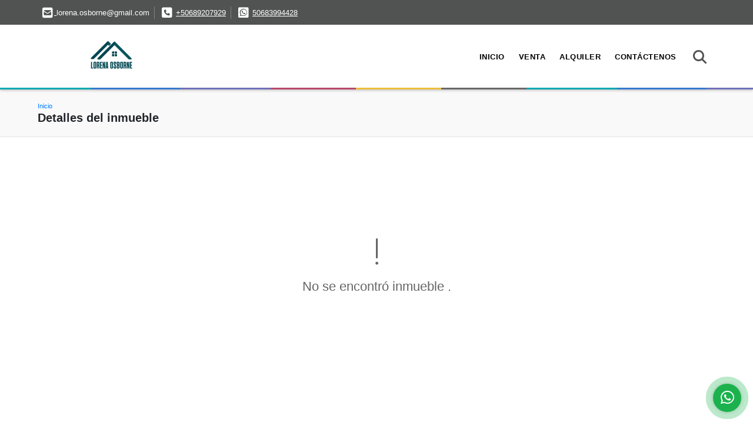

--- FILE ---
content_type: text/html; charset=UTF-8
request_url: https://lmpropiedades.com/apartamento-alquiler-san-rafael-escazu-escazu/3492771
body_size: 7979
content:
<!DOCTYPE html>
<html lang="es">
    <head>
        <meta charset="utf-8">
        <meta name="viewport" content="width=device-width, initial-scale=1.0, user-scalable=no">
        <meta name="author" content="Wasi.co">
        <meta name="description" content="AP-310 Se alquila apartamento, en Bello Horizonte Escazu, 1 habitaci&amp;oacute;n, 1 ba&amp;ntilde;o, 1 espacio de parqueo, totalmente amoblado y equipado Alquiler $75">
        <meta name="Keywords" content="Bienes raices en Costa Rica San José Santa Ana, casas, apartamentos, lotes y fincas para la venta y alquiler en Costa Rica San José Santa Ana">
        <meta name="Language" content="Spanish">
        <meta name="Designer" content="www.wasi.co">
        <meta name="distribution" content="Global">
        <meta name="Robots" content="INDEX,FOLLOW">
        <meta name="csrf-token" content="rQJnr4tvreIRaPZtMv40KlMXGhFO5TPYQCU2VEd8">

        <title>AP-310 Apartamento  San Rafael Escazu - US$750 USD</title>

        <!-- og tags -->
        <meta property="og:description" content="AP-310 Se alquila apartamento, en Bello Horizonte Escazu, 1 habitaci&amp;oacute;n, 1 ba&amp;ntilde;o, 1 espacio de parqueo, totalmente amoblado y equipado Alquiler $75" />
        <meta property="og:title" content="AP-310 Apartamento  San Rafael Escazu - US$750 USD" />
        <meta property="og:type" content="website" />
        <meta property="og:url" content="https://lmpropiedades.com/apartamento-alquiler-san-rafael-escazu-escazu/3492771" />
        <meta property="og:image" content="https://images.wasi.co/inmuebles/b2021031249281611643492771.jpg" />
        <meta property="og:image:width" content="300" />
        <meta property="og:image:height" content="225" />
        <meta property="og:site_name" content="lmpropiedades.com" />

        <!-- og tags google+ -->
        <meta itemprop="description" content="AP-310 Se alquila apartamento, en Bello Horizonte Escazu, 1 habitaci&amp;oacute;n, 1 ba&amp;ntilde;o, 1 espacio de parqueo, totalmente amoblado y equipado Alquiler $75">

        <!-- og tags twitter-->
        <meta name="twitter:card" value="AP-310 Se alquila apartamento, en Bello Horizonte Escazu, 1 habitaci&amp;oacute;n, 1 ba&amp;ntilde;o, 1 espacio de parqueo, totalmente amoblado y equipado Alquiler $75">

                    <link href="https://images.wasi.co/inmuebles/b2021031249281611643492771.jpg" rel="image_src"/>
        
        <link rel="shortcut icon" href="https://images.wasi.co/empresas/f20250409044603.png" />
        <!-- ------------ Main Style ------------ -->
                    <link href="https://lmpropiedades.com/css/v1/pro21/style.min.css?v11768569685" async rel="stylesheet" type="text/css"/>
            <link href="https://lmpropiedades.com/css/v1/pro21/fonts.min.css?v11768569685" async rel="stylesheet" type="text/css"/>
                                          <link href="https://lmpropiedades.com/css/v1/pro21/skins/gris.min.css?v11768569685" async rel="stylesheet" type="text/css"/>
                                          <!--skin colors-->
        <!--<link href="css/skin/{color}.min.css" rel="stylesheet" type="text/css"/>-->
        <!--<link rel="stylesheet" href="https://cdn.jsdelivr.net/npm/bootstrap-select@1.14.0-beta3/dist/css/bootstrap-select.min.css">-->

                                        <script src="https://www.google.com/recaptcha/api.js?hl=es" async defer></script>
    </head>
    <body>
            <section id="topBar">
    <div class="container-fluid">
        <div class="area-bar auto_margin">
            <div class="row">
                <div class="col-md-9 hi">
                    <div class="contact_info">
                        <ul>
                            <li class="mail"><a href="mailto:&#108;&#111;&#114;&#101;&#110;&#97;&#46;&#111;&#115;&#98;&#111;&#114;&#110;&#101;&#64;&#103;&#109;&#97;&#105;&#108;&#46;&#99;&#111;&#109;" class="notranslate"><i class="fas fa-envelope-square" aria-hidden="true"></i> <span>&#108;&#111;&#114;&#101;&#110;&#97;&#46;&#111;&#115;&#98;&#111;&#114;&#110;&#101;&#64;&#103;&#109;&#97;&#105;&#108;&#46;&#99;&#111;&#109;</span></a></li>
                            <li class="phone"><i class="fas fa-phone-square" aria-hidden="true"></i> <span><a href="tel:+50689207929">+50689207929</a></span></li>
                            <li class="phone"><i class="fab fa-whatsapp-square" aria-hidden="true"></i> <span><a href="tel:50683994428">50683994428</a></span></li>
                        </ul>
                    </div>
                </div>
                <div class="col-md-3" >
                    <div class="google_lang">
                        <div id="google_translate_element"></div>
                    </div>
                </div>
            </div>
        </div>
    </div>
</section>

    <header>
    <div class="container-fluid">
        <div class="area-header auto_margin">
            <div class="row">
                <div class="col-lg-2 col-md-3">
                    <div class="logo"><a href="https://lmpropiedades.com"><img src="https://images.wasi.co/empresas/b20250409050733.png"  data-2x="https://images.wasi.co/empresas/2xb20250409050733.png" onerror="this.src='https://images.wasi.co/empresas/b20250409050733.png'" title="Logo empresa" width="250"
                                                      class="img-retina center-block" alt="lorena osborne propiedades"></a></div>
                </div>
                <div class="col-lg-10 col-md-9">
                    <div class="topMenu auto_margin">
                        <div class="flat-mega-menu">
                            <ul id="idrop" class="mcollapse changer">
                                <li><a href="https://lmpropiedades.com" >Inicio</a></li>
                                                                                                                                                                    <li><a href="https://lmpropiedades.com/s/venta">Venta</a>
                                        <ul class="drop-down one-column hover-fade">
                                                                                                                                                <li><a href="https://lmpropiedades.com/s/apartamento/venta?id_property_type=2&amp;business_type%5B0%5D=for_sale">Apartamento (46)</a></li>
                                                                                                                                                                                                                                                                                            <li><a href="https://lmpropiedades.com/s/bodega/venta?id_property_type=8&amp;business_type%5B0%5D=for_sale">Bodega (1)</a></li>
                                                                                                                                                                                                                                                                                                                                                                                                                                                                                    <li><a href="https://lmpropiedades.com/s/casa/venta?id_property_type=1&amp;business_type%5B0%5D=for_sale">Casa (42)</a></li>
                                                                                                                                                                                                                                                                                            <li><a href="https://lmpropiedades.com/s/casa-en-condominio/venta?id_property_type=11&amp;business_type%5B0%5D=for_sale">Casa en Condominio (47)</a></li>
                                                                                                                                                                                                                                                                                                                                                                                                                                                                                                                                                                                <li><a href="https://lmpropiedades.com/s/edificio/venta?id_property_type=16&amp;business_type%5B0%5D=for_sale">Edificio (1)</a></li>
                                                                                                                                                                                                                                                                                            <li><a href="https://lmpropiedades.com/s/finca/venta?id_property_type=7&amp;business_type%5B0%5D=for_sale">Finca (2)</a></li>
                                                                                                                                                                                                                                                                                                                                                                                                                                                                                                                                                                                                                                                                            <li><a href="https://lmpropiedades.com/s/local-oficina/venta?id_property_type=3&amp;business_type%5B0%5D=for_sale">Local / Oficina (3)</a></li>
                                                                                                                                                                                                <li><a href="https://lmpropiedades.com/s/lote/venta?id_property_type=5&amp;business_type%5B0%5D=for_sale">Lote (13)</a></li>
                                                                                                                                                                                                <li><a href="https://lmpropiedades.com/s/lote-comercial/venta?id_property_type=6&amp;business_type%5B0%5D=for_sale">Lote Comercial (3)</a></li>
                                                                                                                                                                                                                                                                                                                                                                                        <li><a href="https://lmpropiedades.com/s/oficina/venta?id_property_type=4&amp;business_type%5B0%5D=for_sale">Oficina (4)</a></li>
                                                                                                                                                                                                                                                                                                                                                                                                                                                                                                                                                                                <li><a href="https://lmpropiedades.com/s/terreno/venta?id_property_type=32&amp;business_type%5B0%5D=for_sale">Terreno (10)</a></li>
                                                                                                                                    </ul>
                                    </li>
                                                                                                                                                                                                    <li><a href="https://lmpropiedades.com/s/alquiler">Alquiler</a>
                                        <ul class="drop-down one-column hover-fade">
                                                                                                                                                <li><a href="https://lmpropiedades.com/s/apartamento/alquiler?id_property_type=2&amp;business_type%5B0%5D=for_rent">Apartamento (28)</a></li>
                                                                                                                                                                                                                                                                                            <li><a href="https://lmpropiedades.com/s/bodega/alquiler?id_property_type=8&amp;business_type%5B0%5D=for_rent">Bodega (7)</a></li>
                                                                                                                                                                                                                                                                                                                                                                                                                                                                                    <li><a href="https://lmpropiedades.com/s/casa/alquiler?id_property_type=1&amp;business_type%5B0%5D=for_rent">Casa (4)</a></li>
                                                                                                                                                                                                                                                                                            <li><a href="https://lmpropiedades.com/s/casa-en-condominio/alquiler?id_property_type=11&amp;business_type%5B0%5D=for_rent">Casa en Condominio (12)</a></li>
                                                                                                                                                                                                                                                                                                                                                                                                                                                                                                                                                                                                                                                                                                                                                                                                                                                                                                                                                                                                                                                                                                                                                                                                                                                                                                                                                <li><a href="https://lmpropiedades.com/s/local-oficina/alquiler?id_property_type=3&amp;business_type%5B0%5D=for_rent">Local / Oficina (4)</a></li>
                                                                                                                                                                                                                                                                                                                                                                                                                                                                                                                                                                                <li><a href="https://lmpropiedades.com/s/oficina/alquiler?id_property_type=4&amp;business_type%5B0%5D=for_rent">Oficina (10)</a></li>
                                                                                                                                                                                                                                                                                                                                                                                                                                                                                                                                                                                                                </ul>
                                    </li>
                                                                                                                                                                                                                                                                                                                                                                                                                                                                                                                                                                <li><a href="https://lmpropiedades.com/main-contactenos.htm" >Contáctenos</a></li>
                                <li class="search-bar hidden-md-down"><i class="fa fa-search"></i>
                                    <ul class="drop-down" style="display: none;">
                                        <form method="GET" action="https://lmpropiedades.com/s" accept-charset="UTF-8" onSubmit="$(&#039;input[type=&quot;submit&quot;]&#039;).attr(&quot;disabled&quot;,&quot;disabled&quot;);">
                                        <table>
                                            <tbody>
                                            <tr>
                                                <td><input type="text" id="matchLabel" placeholder="Buscar en el sitio" value="" name="match"></td>
                                                <td><input class="btn" type="submit" value="Buscar"></td>
                                            </tr>
                                            </tbody>
                                        </table>
                                        </form>
                                    </ul>
                                </li>
                            </ul>
                        </div>
                    </div>
                </div>
            </div>
        </div>
    </div>
</header>

<div id="mobile" style="position: relative;">
    <div class="mobile_search btn-shadow hidden-lg-up">
        <a href="#" class="show_hide"><i class="fas fa-search"></i></a>
    </div>
</div>

<!--mobile search-->
<div class="slidingSearch">
    <div class="input-group">
        <form method="GET" action="https://lmpropiedades.com/s" accept-charset="UTF-8" onSubmit="$(&#039;input[type=&quot;submit&quot;]&#039;).attr(&quot;disabled&quot;,&quot;disabled&quot;);">
        <table>
            <tbody>
            <tr>
                <td> <input type="text" class="form-control" aria-label="" placeholder="Buscar por:" value="" name="match"></td>
                <td><input class="btn" type="submit" value="Buscar"></td>
            </tr>
            </tbody>
        </table>
        </form>
        <div class="input-group-append">
        </div>
    </div>
</div>

        <div id="app">
        <div id="Breadcrumb" class="pd-20">
            <div class="container-fluid">
                <div class="areaBreadcrumb auto_margin">
                    <nav class="breadcrumb">
                        <a class="breadcrumb-item" href="https://lmpropiedades.com">Inicio</a>
                    </nav>
                    <h3>Detalles del inmueble</h3>
                </div>
            </div>
        </div>
            <section>
            <div class="area-content ">
                <!-- mensage-->
                <div class="msg_empty">
                    <div class="text">
                        <i class="far fa-exclamation"></i>
                        <p> No se encontró inmueble .</p>
                    </div>
                </div>
                <!-- end mensage-->
            </div>
        </section>
        </div>
        <section class="pd-40">
    <div class="container-fluid">
        <div class="areaPropiedades auto_margin">
            <div class="head">
                <h3>
                                                                        INMUEBLES <STRONG>DESTACADOS</STRONG>
                                            </h3>
                <span class="line"></span>
            </div>
            <p class="height_10"></p>
            <div class="list_Propiedades">
                <div class="row">
                                                    <div class="col-lg-4 col-sm-6 ">
                            <div class="item">
    <figure>
                <a href="https://lmpropiedades.com/oficina-venta-puntarenas-puntarenas/7047654">
            <img src="https://image.wasi.co/[base64]" onerror="this.src='https://image.wasi.co/[base64]';" class="fill-box img-fluid" alt="of 177 edificio de oficinas puntarenas distrito central">
            </a>
        <div class="mask"></div>
    </figure>
    <span class="line"></span>
    <div class="body">
        <div class="title">
            <h2><a href="https://lmpropiedades.com/oficina-venta-puntarenas-puntarenas/7047654" class="t8-ellipsis">OF-177 Edificio de oficinas Puntarenas, Distrito Central</a></h2>
        </div>
        <span class="bline"></span>
        <p><strong>En:</strong> Puntarenas, Puntarenas</p>
        <p><strong>Tipo de inmueble:</strong> Oficina</p>
        <p><strong>Tipo de negocio:</strong> Venta</p>
        <span class="blinef"></span>

                                            <p class="precio">&#8353;170.000.000<sup><small>CRC</small></sup></p>
                                    </div>
</div>                            </div>
                                                    <div class="col-lg-4 col-sm-6 ">
                            <div class="item">
    <figure>
                <a href="https://lmpropiedades.com/lote-venta-santana-santa-ana/5128043">
            <img src="https://image.wasi.co/[base64]" onerror="this.src='https://image.wasi.co/[base64]';" class="fill-box img-fluid" alt="lo 100 terreno comercial en santa ana">
            </a>
        <div class="mask"></div>
    </figure>
    <span class="line"></span>
    <div class="body">
        <div class="title">
            <h2><a href="https://lmpropiedades.com/lote-venta-santana-santa-ana/5128043" class="t8-ellipsis">LO-100 Terreno comercial en Santa Ana</a></h2>
        </div>
        <span class="bline"></span>
        <p><strong>En:</strong> Santa Ana, San José</p>
        <p><strong>Tipo de inmueble:</strong> Lote</p>
        <p><strong>Tipo de negocio:</strong> Venta</p>
        <span class="blinef"></span>

                                            <p class="precio">US$6,300,000<sup><small>USD</small></sup></p>
                                    </div>
</div>                            </div>
                                                    <div class="col-lg-4 col-sm-6 ">
                            <div class="item">
    <figure>
                <a href="https://lmpropiedades.com/apartamento-alquiler-santa-ana-santa-ana/9706021">
            <img src="https://image.wasi.co/[base64]" onerror="this.src='https://image.wasi.co/[base64]';" class="fill-box img-fluid" alt="ap 669 apartamento en condominio santa ana">
            </a>
        <div class="mask"></div>
    </figure>
    <span class="line"></span>
    <div class="body">
        <div class="title">
            <h2><a href="https://lmpropiedades.com/apartamento-alquiler-santa-ana-santa-ana/9706021" class="t8-ellipsis">AP-669 apartamento en condominio Santa Ana</a></h2>
        </div>
        <span class="bline"></span>
        <p><strong>En:</strong> Santa Ana, San José</p>
        <p><strong>Tipo de inmueble:</strong> Apartamento</p>
        <p><strong>Tipo de negocio:</strong> Alquiler</p>
        <span class="blinef"></span>

                                                        <p class="precio">US$1,100<sup><small>USD</small></sup></p>
                        </div>
</div>                            </div>
                                                    <div class="col-lg-4 col-sm-6 ">
                            <div class="item">
    <figure>
                <a href="https://lmpropiedades.com/finca-venta-coyolar-orotina/4814576">
            <img src="https://image.wasi.co/[base64]" onerror="this.src='https://image.wasi.co/[base64]';" class="fill-box img-fluid" alt="lo 159 finca santa rita de coyolar de orotina alajuela">
            </a>
        <div class="mask"></div>
    </figure>
    <span class="line"></span>
    <div class="body">
        <div class="title">
            <h2><a href="https://lmpropiedades.com/finca-venta-coyolar-orotina/4814576" class="t8-ellipsis">LO-159 Finca Santa Rita de Coyolar de Orotina, Alajuela</a></h2>
        </div>
        <span class="bline"></span>
        <p><strong>En:</strong> Orotina, Alajuela</p>
        <p><strong>Tipo de inmueble:</strong> Finca</p>
        <p><strong>Tipo de negocio:</strong> Venta</p>
        <span class="blinef"></span>

                                            <p class="precio">US$18,356,633<sup><small>USD</small></sup></p>
                                    </div>
</div>                            </div>
                                                    <div class="col-lg-4 col-sm-6 ">
                            <div class="item">
    <figure>
                <a href="https://lmpropiedades.com/casa-venta-guachipelin-escazu-escazu/7619609">
            <img src="https://image.wasi.co/[base64]" onerror="this.src='https://image.wasi.co/[base64]';" class="fill-box img-fluid" alt="ci 246 casa en real de pereira guachipelin escazu">
            </a>
        <div class="mask"></div>
    </figure>
    <span class="line"></span>
    <div class="body">
        <div class="title">
            <h2><a href="https://lmpropiedades.com/casa-venta-guachipelin-escazu-escazu/7619609" class="t8-ellipsis">CI-246 Casa en Real de Pereira, Guachipelín, Escazú </a></h2>
        </div>
        <span class="bline"></span>
        <p><strong>En:</strong> Escazú, San José</p>
        <p><strong>Tipo de inmueble:</strong> Casa</p>
        <p><strong>Tipo de negocio:</strong> Venta</p>
        <span class="blinef"></span>

                                            <p class="precio">US$600,000<sup><small>USD</small></sup></p>
                                    </div>
</div>                            </div>
                                                    <div class="col-lg-4 col-sm-6 ">
                            <div class="item">
    <figure>
                <a href="https://lmpropiedades.com/apartamento-alquiler-mata-redonda-san-jose/8374267">
            <img src="https://image.wasi.co/[base64]" onerror="this.src='https://image.wasi.co/[base64]';" class="fill-box img-fluid" alt="ap 637 apartamento la sabana san jose">
            </a>
        <div class="mask"></div>
    </figure>
    <span class="line"></span>
    <div class="body">
        <div class="title">
            <h2><a href="https://lmpropiedades.com/apartamento-alquiler-mata-redonda-san-jose/8374267" class="t8-ellipsis">AP-637 Apartamento La Sabana, San Jose</a></h2>
        </div>
        <span class="bline"></span>
        <p><strong>En:</strong> San José, San José</p>
        <p><strong>Tipo de inmueble:</strong> Apartamento</p>
        <p><strong>Tipo de negocio:</strong> Alquiler</p>
        <span class="blinef"></span>

                                                        <p class="precio">US$900<sup><small>USD</small></sup></p>
                        </div>
</div>                            </div>
                                                    <div class="col-lg-4 col-sm-6 ">
                            <div class="item">
    <figure>
                    <div class="areaTags">
                                                    <span class="tag-estado" data-color="red">Alquilado</span>
                            </div>
                <a href="https://lmpropiedades.com/casa-alquiler-santa-ana-santa-ana/9326859">
            <img src="https://image.wasi.co/[base64]" onerror="this.src='https://image.wasi.co/[base64]';" class="fill-box img-fluid" alt="cc 563 santa ana casa con jardin privado y ubicacion privilegiada">
            </a>
        <div class="mask"></div>
    </figure>
    <span class="line"></span>
    <div class="body">
        <div class="title">
            <h2><a href="https://lmpropiedades.com/casa-alquiler-santa-ana-santa-ana/9326859" class="t8-ellipsis">CC-563. Santa Ana. Casa con jardin privado y ubicación privilegiada. </a></h2>
        </div>
        <span class="bline"></span>
        <p><strong>En:</strong> Santa Ana, San José</p>
        <p><strong>Tipo de inmueble:</strong> Casa</p>
        <p><strong>Tipo de negocio:</strong> Alquiler</p>
        <span class="blinef"></span>

                                                        <p class="precio tachado">US$3,250<sup><small>USD</small></sup></p>
                        </div>
</div>                            </div>
                                                    <div class="col-lg-4 col-sm-6 ">
                            <div class="item">
    <figure>
                <a href="https://lmpropiedades.com/apartamento-venta-guachipelin-escazu-escazu/8303018">
            <img src="https://image.wasi.co/[base64]" onerror="this.src='https://image.wasi.co/[base64]';" class="fill-box img-fluid" alt="ap 641 apartamento en guachipelin escazu">
            </a>
        <div class="mask"></div>
    </figure>
    <span class="line"></span>
    <div class="body">
        <div class="title">
            <h2><a href="https://lmpropiedades.com/apartamento-venta-guachipelin-escazu-escazu/8303018" class="t8-ellipsis">AP-641 Apartamento en Guachipelin, Escazú</a></h2>
        </div>
        <span class="bline"></span>
        <p><strong>En:</strong> Escazú, San José</p>
        <p><strong>Tipo de inmueble:</strong> Apartamento</p>
        <p><strong>Tipo de negocio:</strong> Venta</p>
        <span class="blinef"></span>

                                            <p class="precio">US$565,000<sup><small>USD</small></sup></p>
                                    </div>
</div>                            </div>
                                                    <div class="col-lg-4 col-sm-6 ">
                            <div class="item">
    <figure>
                <a href="https://lmpropiedades.com/oficina-alquiler-trejos-montealegre-escazu-escazu/4085135">
            <img src="https://image.wasi.co/[base64]" onerror="this.src='https://image.wasi.co/[base64]';" class="fill-box img-fluid" alt="of 163 oficina en trejos montealegre escazu">
            </a>
        <div class="mask"></div>
    </figure>
    <span class="line"></span>
    <div class="body">
        <div class="title">
            <h2><a href="https://lmpropiedades.com/oficina-alquiler-trejos-montealegre-escazu-escazu/4085135" class="t8-ellipsis">OF-163 Oficina en Trejos Montealegre Escazu</a></h2>
        </div>
        <span class="bline"></span>
        <p><strong>En:</strong> Escazú, San José</p>
        <p><strong>Tipo de inmueble:</strong> Oficina</p>
        <p><strong>Tipo de negocio:</strong> Alquiler</p>
        <span class="blinef"></span>

                                                        <p class="precio">US$1,875<sup><small>USD</small></sup></p>
                        </div>
</div>                            </div>
                                        </div>
            </div>
        </div>
    </div>
</section>
    
    <footer class="pd-50" id="footer_app">
    <div class="container-fluid">
        <div class="areaFooter auto_margin">
            <div class="row">
                                <div class="col-lg-4">
                    <div class="content">
                                                    <h4>QUIÉNES SOMOS</h4>
                            <p>Ayudamos a familias e inversionistas a adquirir propiedades de alta plusvalía en el oeste de San José, Costa Rica. Mas de 10 años de experiencia en el mercado inmobilirio. </p>
                                                                            <p class="height_5"></p>
                            <div class="fb-page" data-href="https://www.facebook.com/LO.Propiedades/" data-tabs="timeline" data-height="70" data-small-header="true" data-adapt-container-width="true" data-hide-cover="false" data-show-facepile="true"><blockquote cite="https://www.facebook.com/LO.Propiedades" class="fb-xfbml-parse-ignore"><a href="https://www.facebook.com/LO.Propiedades/"></a></blockquote></div>
                                            </div>
                </div>
                                <div class="col-lg-3">
                    <div class="content">
                        <h4>UBICACIÓN Y CONTACTO</h4>
                        <address>
                            <strong>UBICACIÓN</strong> <br>
                            
                            <b>Santa Ana - San José - Costa Rica</b>
                        </address>
                                                    <p>
                                <strong>MÓVIL</strong> <br>
                                <a href="tel:50683994428">50683994428</a>
                            </p>
                                                                            <p>
                                <strong>TELÉFONO</strong> <br>
                                <a href="tel:+50689207929">+50689207929</a>
                            </p>
                                                                        <p class="overflow">
                            <strong>EMAIL</strong> <br>
                            <a href="mailto:lorena.osborne@gmail.com" class="notranslate">lorena.osborne@gmail.com</a>
                        </p>
                                                                            <ul class="follow">
                                                                    <li><a href="https://www.facebook.com/LO.Propiedades" target="_blank" data-follow="facebook" title="facebook"><span>Facebook</span></a></li>
                                                                                                                                    <li><a href="https://www.instagram.com/lorena_osborne.bienesraices" target="_blank" data-follow="instagram" title="instagram"><span>Instagram</span></a></li>
                                                                                                                                                            </ul>
                                            </div>
                </div>
                <div class="col-lg-2">
                    <div class="content">
                        <h4>INFORMACIÓN</h4>
                        <ul class="f_links">
                            <li><a href="https://lmpropiedades.com">Inicio</a></li>
                                                                                                                                                <li><a href="https://lmpropiedades.com/s/venta">Venta</a>
                                                                                                                                                                            <li><a href="https://lmpropiedades.com/s/alquiler">Alquiler</a>
                                                                                                                                                                                                                                                                                                                    <li><a href="https://lmpropiedades.com/main-contactenos.htm">Contáctenos</a></li>
                            <li><a href="/main-contenido-cat-6.htm">Políticas de privacidad</a></li>
                        </ul>
                    </div>
                </div>
                                <div class="col-lg-3">
                    <div class="content">
                        <div class="Oferte">
                            <i class="fal fa-home"></i>
                            <h5>Oferte su inmueble con nosotros</h5>
                            <!-- Button trigger modal -->
                            <a href="" data-toggle="modal" data-target="#modelId" class="btn btn-dark btn-shadow waves-effect"><strong>OFERTAR</strong></a>
                        </div>
                    </div>
                </div>
                            </div>
        </div>
    </div>
            <!-- Modal -->
<div id="modal_offer">
    <div class="modal fade" id="modelId" tabindex="-1" role="dialog" aria-labelledby="modelTitleId" aria-hidden="true">
        <div class="modal-dialog modal-sm" role="document">
            <div class="modal-content modal-ofertar" style="border-radius: 3px">
                <div class="modal-header">
                    <h5 class="modal-title" id="exampleModalCenterTitle">Ofertar</h5>
                    <button type="button" class="close" data-dismiss="modal" aria-label="Close">
                        <span aria-hidden="true">&times;</span>
                    </button>

                </div>
                <form-offer-property
                        city="556081"
                        country="36"
                        region="1793"
                />
            </div>
        </div>
    </div>
</div>    </footer>
    <!--Whatsapp Widget-->
<div class="whatsApp_widget">
    <div class="box-chat webp">
        <div class="get-comment-close close-widget-top"><i class="far fa-times"></i></div>
        <div class="head">
            <div class="row">
                <div class="col-9">
                    <figure><img src="https://images.wasi.co/empresas/b20250409050733.png" alt="Lorena Osborne"></figure>
                    <div class="empresa">
                        <span class="tt1">Lorena Osborne</span>
                        <span class="tt2">Whatsapp</span>
                    </div>
                </div>
                <div class="col-3 text-right">
                    <i class="fab fa-whatsapp"></i>
                </div>
            </div>
        </div>
        <div class="body">
            <div class="tag-label">Hoy</div>
            <div class="welcome_text arrow_box">
                Hola, buen día. Cómo puedo ayudarle el día de hoy?
                <span id="msg-time"></span>
            </div>
            <p>&nbsp;</p>
        </div>
        <div class="foot">
            <div class="input-group">
                <textarea id="text_whatsapp" data-autoresize rows="1" class="form-control textarea_whatsapp" placeholder="Enviar mensaje"></textarea>
                <div class="input-group-append">
                    <span id="send_w" class="input-group-text" onClick="javascript: window.open('https://wa.me/50683994428?text=' + document.getElementById('text_whatsapp').value);"><i class="fas fa-paper-plane"></i></span>
                </div>
            </div>
        </div>
    </div>

    <div class="sonar-wrapper">
        <div class="sonar-emitter">
            <div class="sonar-wave"></div>
        </div>
    </div>

    <div id="get-comment-btn" class="btn-whatsapp">
        <a href="#?"> <i class="fab fa-whatsapp"></i></a>
    </div>
</div>
<!--end-->

    <section id="Bottom">
    <div class="areaBottom auto_margin">
        <div class="container-fluid">
            <div class="row">
                <div class="col-md-6 hidden-sm-down">
                    <div class="copy">
                        ©2026 <strong>lmpropiedades.com</strong>, todos los derechos reservados.
                    </div>
                </div>
                                <div class="col-md-6">
                    <div class="by">
                        <span>Powered by:</span> <b>wasi.co</b>
                    </div>
                </div>
                            </div>
        </div>
    </div>
</section>
                <script>
            var lang_locale = 'es';
            window.lang_custom = {"id_empresa":69787,"lang":"es","country_iso":"cr","es":{"models\/business_type":{"actions":{"sale":"Venta","transfer":"Permutar"},"rent":"Alquiler","sale":"Venta|Venta"},"models\/company":{"contact_us":"Cont\u00e1ctenos","my_company":"Nuestra Empresa"},"models\/location":{"region":{"label":"Provincia"},"city":{"label":"Ciudad"},"location":{"label":"Ubicaci\u00f3n"},"zone":{"label":"Zona"}},"models\/news":{"label":"Blog|Blog"},"models\/property":{"area":{"label":"\u00c1rea"},"availability":{"rented":"Alquilado"},"bedroom":"Habitaci\u00f3n|habitaciones","floor":"Piso","garage":"Estacionamiento","maintenance_fee":"Valor Administraci\u00f3n","property_condition":{"used":"Usado"}},"models\/property_feature":{"id":{"4":"Amoblado"}},"models\/property_type":{"id":{"2":"Apartamento|Apartamento","3":"Local \/ Oficina","5":"Lote","7":"Finca","11":"Casa en Condominio","14":"Apartamento tipo Studio|Apartamento tipo Studio","21":"Penthouse","25":"Planta","27":"Quinta","29":"Isla"}},"models\/service":{"label":"Servicio|Servicio"},"models\/user":{"label":"Agente|Agente"}}};
        </script>
        <script>
            var city_label = 'Ciudad';
                                    var iso_country = '';
        </script>
        <!-- Global JS -->
        <script src="https://lmpropiedades.com/js/v1/pro21/global.min.js?v11768569686"></script>
                  <script src="https://lmpropiedades.com/js/app.js?v11768569686"></script>
                        <!--<script src="https://cdn.jsdelivr.net/npm/bootstrap-select@1.14.0-beta3/dist/js/bootstrap-select.min.js"></script>-->
                <script src="https://lmpropiedades.com/js/lazyload.min.js?v11768569686" async></script>
                <script src="https://lmpropiedades.com/js/webp.js?v11768569686" async></script>
                                <script defer type="text/javascript">
            var _paq = _paq || [];
            /* tracker methods like "setCustomDimension" should be called before "trackPageView" */
            _paq.push(['trackPageView']);
            _paq.push(['enableLinkTracking']);
            (function() {
                var u="//wasiz.com/";
                _paq.push(['setTrackerUrl', u+'piwik.php']);
                _paq.push(['setSiteId', '43234']);
                var d=document, g=d.createElement('script'), s=d.getElementsByTagName('script')[0];
                g.type='text/javascript'; g.async=true; g.defer=true; g.src=u+'piwik.js'; s.parentNode.insertBefore(g,s);
            })();
        </script>
                                <script>
            setTimeout(function() {
                var headID = document.getElementsByTagName("head")[0];
                var newScript = document.createElement('script');
                newScript.src = '//translate.google.com/translate_a/element.js?cb=googleTranslateElementInit';
                headID.appendChild(newScript);
            }, 2000);
        </script>
        <script>
            function googleTranslateElementInit() {
                new google.translate.TranslateElement({
                    pageLanguage: 'es',
                    includedLanguages: 'de,en,pt,ru,fr,fa,zh-CN,zh-TW,ar,it,es,nl',
                    layout: google.translate.TranslateElement.InlineLayout.SIMPLE
                }, 'google_translate_element');
            }
        </script>
                                    <script>
        new Vue({
            el: '#app',
            mounted: function () {
                var customer={
                    first_name: '',
                    last_name: '',
                    email: '',
                    phone: '',
                };
                if(customer.first_name){
                    bus.$emit('contact-sent',{
                        email: customer.email,
                        phone: customer.phone,
                        first_name: customer.first_name,
                        last_name: customer.last_name
                    });
                }
            }
        });
    </script>
            <script>
        new Vue({
            el: '#footer_app',
        });
    </script>
            <script>
                        (function(d, s, id) {
                var js, fjs = d.getElementsByTagName(s)[0];
                if (d.getElementById(id)) return;
                js = d.createElement(s); js.id = id;
                js.src = 'https://connect.facebook.net/es/sdk.js#xfbml=1&version=v3.2&autoLogAppEvents=1';
                fjs.parentNode.insertBefore(js, fjs);
            }(document, 'script', 'facebook-jssdk'));
                    </script>
            <input type="text" id="trc" value="" disabled="disabled" style="display: none">
    </body>
</html>


--- FILE ---
content_type: text/css
request_url: https://lmpropiedades.com/css/v1/pro21/skins/gris.min.css?v11768569685
body_size: 889
content:
#topBar{background:#515353}.flat-mega-menu .drop-down{border-bottom:4px solid #515353}.flat-mega-menu .search-bar:hover,.flat-mega-menu ul .search-bar{color:#515353}.slicknav_menu ul ul li:before{background:#515353}.fill_round{background-color:#474949}#homeSearch{background:#474949}.areaSearch{padding:15px 0 20px}.areaSearch .form-group .btn-dark{background:#424242;border:1px solid #000}.areaSearch .form-group .btn-dark:hover{background:#686868;border:1px solid #191919}.areaPropiedades .head h3{color:#515353}.areaPropiedades .head h3 strong{color:#282828}.areaPropiedades .head span.line{background:#515353}.list_Propiedades .item{background:#000}.list_Propiedades .item figure .mask{background-image:linear-gradient(-180deg,transparent,#000)}.list_Propiedades .item .body .bline,.list_Propiedades .item .body .blinef{background:#1f1f1f}.parallax-container .mask-alpha{background:rgba(36,37,37,.9)}.parallax-container .contenidos{color:#fff}.areaServicios .head h3{color:#515353}.area-content blockquote{border-left:5px solid #515353}.area-description .title h3{color:#909393}.area-description span.line{background:#d1d2d2}.area-description .precio .pr1{color:#515353}.area-description .code .btn-danger{background:#6f7272;border:1px solid #515353}.area-description .code i{margin-right:4px}.list-info-1a ul.list-li li:before{background:#515353}.list-info-2a ul li:before,.right-aside .head h5{color:#515353}.right-aside .asesor figure{border:1px solid #d1d2d2}.right-aside .form{padding:20px}.right-aside .form .form-group{font-weight:700;margin-bottom:0}.right-aside .form .form-group label{color:#555;font-size:rem(12px);margin:0;padding:0}.right-aside .form .form-group .btn-dark{background:#666;margin-top:8px}.blogList .item .btn-warning{background:#515353;border:1px solid #515353}.blog aside h4{color:#515353}.blog aside ul li:before{background:#848686}footer{background:#242525 url(/images/line1.svg?2879462ec1576ed51ea287a00743de7e) 0 bottom repeat-x}.areaFooter .content h4{border-bottom:1px solid #595b5b}.areaFooter .content ul.f_links li:before{background:#5e6060}.page-item.active .page-link{background-color:#515353;border-color:#515353}#Bottom{background:#444646}.mobile_search{background:#515353}.Oferte h5,.Oferte i{color:#fff!important}.Oferte .btn-dark{background:#515353!important;border:1px solid #515353!important}.btn-dark{background:#282828!important;border:1px solid #282828!important}.modal-title{color:#515353!important}
